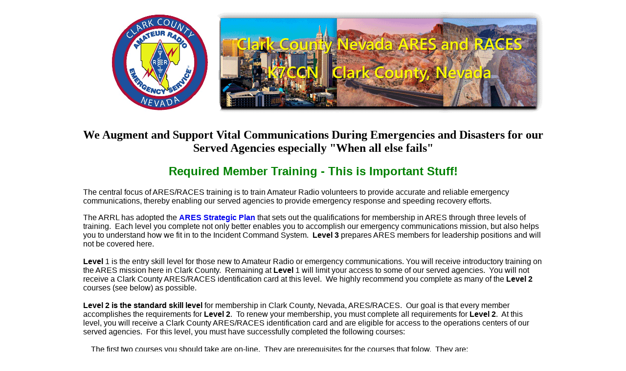

--- FILE ---
content_type: text/html
request_url: http://ccnvares.org/training.htm
body_size: 3113
content:
<!DOCTYPE html>

<head>
<meta content="en-us" http-equiv="Content-Language" />
<meta content="text/html; charset=utf-8" http-equiv="Content-Type" />
<title>Clark County Nevada ARES and RACES Home Page</title>
<style type="text/css">
#container {
	width: 960px;
	margin-right: auto;
	margin-left: auto;
	background-color: #FFFFFF;
}
.auto-style1 {
	text-align: center;
}
.auto-style3 {
	margin-left: 40px;
	text-align: center;
}
#left-column {
	margin-right: auto;
	margin-left: auto;
	width: 110px;
	float: left;
	text-align: center;
	padding-left: 20px;
	background-color: #FFFFFF;
}
#middle-column {
	margin-left: auto;
	width: 940px;
	float: none;
	background-color: #FFFFFF;
	padding-left: 10px;
	padding-right: 10px;
	margin-right: auto;
}
.auto-style5 {
	text-align: center;
	font-size: xx-small;
}
#footer {
	background-color: #C0C0C0;
	margin-right: auto;
	margin-left: auto;
	width: 960px;
}
#marquee {
	font-size: medium;
	color: #FF0000;
	background-color: #CCFFFF;
}



table { 

   width:80%;

   margin:auto; }

   

tr { padding-bottom: 30px; }

    

th { color:#003300; font-size:larger; line-height:2em; background-color:#abc;}

  .auto-style10 {
	font-family: Arial, Helvetica, sans-serif;
	text-align: left;
}
.auto-style12 {
	color: #008000;
	font-family: Arial, Helvetica, sans-serif;
}

  .auto-style13 {
	font-family: Cambria, Cochin, Georgia, Times, "Times New Roman", serif;
}

  .auto-style14 {
	font-family: Arial, Helvetica, sans-serif;
}
.auto-style15 {
	text-decoration: none;
}

  </style>

	<meta name="AUTHOR" content="Robert Ambrose, N7GET"/>
	<meta name="revisit-after" content="31 Days"/>
	<meta name="description" content="Welcome to the official Clark County ARES and RACES website.  Clark County ARES is focused on
	providing disaster communications for our served agencies during a actual event or during an actual disaster. 
	Clark County RACES is focused on providing back up disaster communications for governmental agencies "/>
	<meta name="keywords" content="Clark County Nevada ARES,  Clark County, ARES, Amateur Radio, Amateur Radio Emergency Service,
	emergency communications, communications, ARES Membership, ARES Emergency Communications, Clark County Emergency Communications,
	Clark County RACES, ARES, Emergency Communications, RACES, Amateur Radio, Skywarn, Las Vegas, disaster communications"/>
	<meta name="rating" content="general"/>
	<meta name="robots" content="index"/>
	<link rel="stylesheet" href="/styles.css">
	
</head>
<body>
<div id="container">
	<div id="header" class="auto-style1">
		    <p class="auto-style3">
                <img alt="Clark Country Nevada ARES Logo" height="223" src="images/ccnvares-header.png" width="907" />
            </p>
			<h2 class="auto-style13">We Augment and Support Vital Communications During Emergencies 
			and Disasters
			for our Served Agencies especially "When all else fails"</h2>
			<h2 class="auto-style12">Required Member
			Training - This is Important Stuff!<br />
			</h2>
	</div>
	
	<div id="middle-column" class="auto-style10">
		<p>
		The central focus of ARES/RACES training is to 
train Amateur Radio volunteers to provide accurate and reliable emergency communications, thereby 
		enabling our served agencies to provide emergency response and speeding recovery efforts.<br />
		</p>
		<p>
		<span class="auto-style14" style="line-height: 115%; mso-ascii-theme-font: minor-latin; mso-fareast-font-family: &quot;Times New Roman&quot;; mso-fareast-theme-font: minor-fareast; mso-hansi-theme-font: minor-latin; mso-bidi-theme-font: minor-latin; color: black; background: white; mso-ansi-language: EN-US; mso-fareast-language: EN-US; mso-bidi-language: AR-SA">
		The ARRL has adopted the <b>
		<a class="auto-style15" href="http://www.arrl.org/ares-plan">ARES 
		Strategic Plan</a> </b>that sets out the qualifications for membership 
		in ARES through three levels of training.<span style="mso-spacerun:yes">&nbsp;
		</span>Each level you complete not only better enables you to accomplish 
		our emergency communications mission, but also helps you to understand 
		how we fit in to the Incident Command System.<span style="mso-spacerun:yes">&nbsp;
		</span><b>Level 3</b> prepares ARES members for leadership positions and 
		will not be covered here.</span><span class="auto-style14" style="line-height: 115%; mso-ascii-theme-font: minor-latin; mso-fareast-font-family: &quot;Times New Roman&quot;; mso-fareast-theme-font: minor-fareast; mso-hansi-theme-font: minor-latin; mso-bidi-theme-font: minor-latin; color: black; mso-ansi-language: EN-US; mso-fareast-language: EN-US; mso-bidi-language: AR-SA"><br />
		<br />
		<b><span style="background: white">Level </span></b>
		<span style="background: white">1 is the entry skill level for those new 
		to Amateur Radio or emergency communications. You will receive 
		introductory training on the ARES mission here in Clark County.<span style="mso-spacerun:yes">&nbsp;
		</span>Remaining at <b>Level </b>1 will limit your access to some of our 
		served agencies.<span style="mso-spacerun:yes">&nbsp; </span>You will not 
		receive a Clark County ARES/RACES identification card at this level.<span style="mso-spacerun:yes">&nbsp;
		</span>We highly recommend you complete as many of the <b>Level 2</b> 
		courses (see below) as possible.<br />
		<br />
		<b>Level 2 is the standard skill level</b> for membership in Clark 
		County, Nevada, ARES/RACES.<span style="mso-spacerun:yes">&nbsp; </span>Our 
		goal is that every member accomplishes the requirements for <b>Level 2</b>.<span style="mso-spacerun:yes">&nbsp;
		</span>To renew your membership, you must complete all requirements for
		<b>Level 2</b>.<span style="mso-spacerun:yes">&nbsp; </span>At this level, 
		you will receive a Clark County ARES/RACES identification card and are 
		eligible for access to the operations centers of our served agencies. </span></span>&nbsp;For this level, you must have 
		successfully completed the following 
		courses: <br />
		<br />
		&nbsp;&nbsp;&nbsp; The first two courses you should take are on-line<strong>.</strong>&nbsp; 
		They are prerequisites for the courses that folow.&nbsp; They are:<strong><br />
		&nbsp;&nbsp; <br />
&nbsp;&nbsp;&nbsp;&nbsp;&nbsp;&nbsp;&nbsp;&nbsp; 1)             
		<a href="http://training.fema.gov/emiweb/is/is100b.asp" target="_blank">
		IS-100</a>, Incident Command System IS-100, 
		Introduction to Incident Command System<br />
&nbsp;&nbsp;&nbsp;&nbsp;&nbsp;&nbsp;&nbsp;&nbsp; 2)
            <a href="http://training.fema.gov/EMIWeb/IS/is700a.asp" target="_blank">
		IS-700</a>, National Incident Management System 
		(NIMS) An Introduction<br />
		<br />
&nbsp;&nbsp;&nbsp; </strong>
		Next, comes:<strong><br />
&nbsp;&nbsp;&nbsp;&nbsp;&nbsp;&nbsp;&nbsp;&nbsp; 3) </strong>
		<a href="http://www.arrl.org/online-course-catalog" target="_blank">
		<strong>EC-001</strong></a><strong>, ARRL Introduction to Emergency Communications<br />
		<br />
&nbsp;&nbsp;&nbsp; </strong>These next two classes may be taken in any order:<strong> <br />
&nbsp;&nbsp;&nbsp;&nbsp;&nbsp;&nbsp;&nbsp; 4) </strong>
            <a href="http://training.fema.gov/emiweb/is/is200b.asp" target="_blank">
		<strong>IS-200</strong></a><strong>, ICS for Single Resources and 
		Initial Action Incidents<br />
&nbsp;&nbsp;&nbsp;&nbsp;&nbsp;&nbsp;&nbsp; 5) </strong>
            <a href="http://training.fema.gov/EMIWeb/IS/IS800b.asp" target="_blank">
		<strong>IS-800</strong></a><strong>, National Response 
		Framework, An Introduction</strong><br />
		<br />
		The Kentucky ARES EMCOMM course will not be accepted for <strong>new</strong> 
		members after January 1st, 2020.<br />
		<br />
		The
		<a href="http://www.arrl.org/files/file/Public%20Service/ARES/ARRL-ARES-FILLABLE-TRAINING-TASK-BOOK-V2_1_1.pdf">
		<strong>ARES Standardized Training Plan Task Book</strong></a> is a 
		useful way you can track your training progress.&nbsp;
		As you complete each course, send 
		the completion certificate to the Clark County Nevada Emergency 
		Coordinator (EC) Eric Hobson, KI7MKQ. For contact information, 
		see the Contact Us Tab of this web site.<br />
		<br />
		There are additional levels of training to prepare ARES participants to 
		take on leadership positions.&nbsp; Details are included in the 
		<a href="http://www.arrl.org/ares-plan">ARES 
		Strategic Plan.</a><br />
		</p>

		<p class="center">
			<a href="index.php" class="button">Return to Home Page</a>
		</p>
	</div>
	
	<div id="footer" class="auto-style5">
		
		<br />
		For more information about Clark County ARES or website questions, send 
		an email to the webmaster, Robert Ambrose, N7GET.&nbsp; See the Contact us page<br />
		Copyright © 2021 Clark County ARES™. All Rights Reserved<br />
		<script language="javascript"> document.write("This page was last modified on: " + document.lastModified +""); </script>
	</div>
	
</div>
</body>

</html>


--- FILE ---
content_type: text/css
request_url: http://ccnvares.org/styles.css
body_size: 228
content:
.button {
  font-family: Arial, Helvetica, sans-serif;
  background-color: #FF9689;
  color: #000 !important;
  border-radius: 3px;
  border: 1px solid #000;
  cursor: pointer;
  text-decoration: none;
  padding: 7px 10px;
}

.center {
  text-align: center;
}

.joinccnvares {
  margin-top: 2em;
  margin-bottom: 2em;
}
